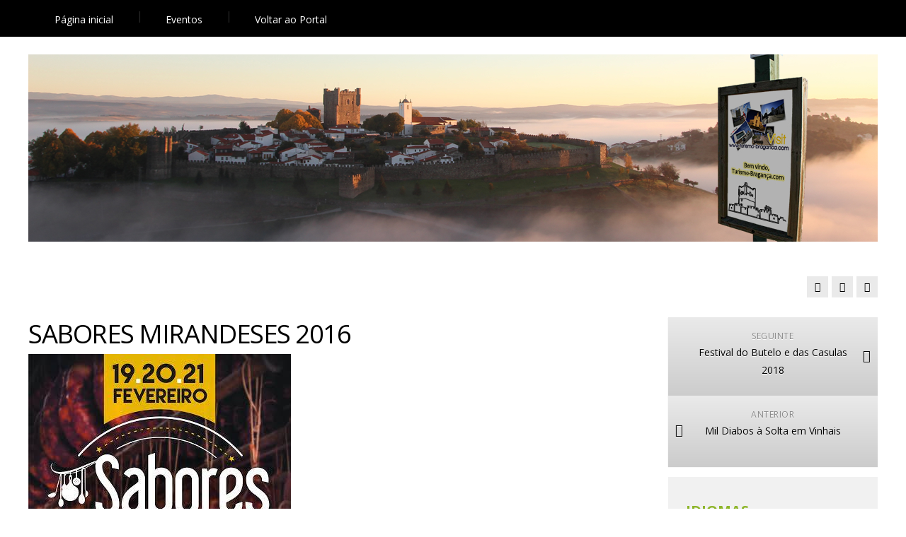

--- FILE ---
content_type: text/html; charset=UTF-8
request_url: http://www.turismo-braganca.com/blog/sabores-mirandeses-2016/
body_size: 11358
content:
<!DOCTYPE html>
<!--[if IE 7]>
<html class="ie ie7" dir="ltr" lang="pt-PT" prefix="og: https://ogp.me/ns#">
<![endif]-->
<!--[if IE 8]>
<html class="ie ie8" dir="ltr" lang="pt-PT" prefix="og: https://ogp.me/ns#">
<![endif]-->
<!--[if !(IE 7) | !(IE 8)  ]><!-->
<html dir="ltr" lang="pt-PT" prefix="og: https://ogp.me/ns#">
<!--<![endif]-->
<head>
<meta charset="UTF-8" />
<meta name="viewport" content="width=device-width; initial-scale=1.0; maximum-scale=1.0; user-scalable=0;">

<link rel="profile" href="http://gmpg.org/xfn/11" />
<link rel="pingback" href="http://www.turismo-braganca.com/blog/xmlrpc.php" />
	<link rel="shortcut icon" href="http://www.turismo-braganca.com/blog/wp-content/uploads/2014/12/X_80x80px.png" type="image/x-icon" />
<!--[if lt IE 9]>
<script src="http://www.turismo-braganca.com/blog/wp-content/themes/apprise/js/html5.js" type="text/javascript"></script>
<![endif]-->
	<style>img:is([sizes="auto" i], [sizes^="auto," i]) { contain-intrinsic-size: 3000px 1500px }</style>
	
		<!-- All in One SEO 4.7.8 - aioseo.com -->
		<title>Sabores Mirandeses 2016 - Turismo-Bragança</title>
	<meta name="description" content="Sabores Mirandeses 2016 Festival de Gastronomia e Artesanato 19, 20 e 21 de fevereiro Jardim dos Frades Trinus" />
	<meta name="robots" content="max-image-preview:large" />
	<meta name="author" content="admin"/>
	<link rel="canonical" href="http://www.turismo-braganca.com/blog/sabores-mirandeses-2016/" />
	<meta name="generator" content="All in One SEO (AIOSEO) 4.7.8" />
		<meta property="og:locale" content="pt_PT" />
		<meta property="og:site_name" content="Turismo-Bragança -" />
		<meta property="og:type" content="article" />
		<meta property="og:title" content="Sabores Mirandeses 2016 - Turismo-Bragança" />
		<meta property="og:description" content="Sabores Mirandeses 2016 Festival de Gastronomia e Artesanato 19, 20 e 21 de fevereiro Jardim dos Frades Trinus" />
		<meta property="og:url" content="http://www.turismo-braganca.com/blog/sabores-mirandeses-2016/" />
		<meta property="article:published_time" content="2016-02-03T22:59:58+00:00" />
		<meta property="article:modified_time" content="2016-01-14T23:03:25+00:00" />
		<meta name="twitter:card" content="summary" />
		<meta name="twitter:title" content="Sabores Mirandeses 2016 - Turismo-Bragança" />
		<meta name="twitter:description" content="Sabores Mirandeses 2016 Festival de Gastronomia e Artesanato 19, 20 e 21 de fevereiro Jardim dos Frades Trinus" />
		<script type="application/ld+json" class="aioseo-schema">
			{"@context":"https:\/\/schema.org","@graph":[{"@type":"BlogPosting","@id":"http:\/\/www.turismo-braganca.com\/blog\/sabores-mirandeses-2016\/#blogposting","name":"Sabores Mirandeses 2016 - Turismo-Bragan\u00e7a","headline":"Sabores Mirandeses 2016","author":{"@id":"http:\/\/www.turismo-braganca.com\/blog\/author\/netico-2\/#author"},"publisher":{"@id":"http:\/\/www.turismo-braganca.com\/blog\/#organization"},"image":{"@type":"ImageObject","url":"http:\/\/www.turismo-braganca.com\/blog\/wp-content\/uploads\/2016\/01\/Sabores-Mirandeses-2016.jpg","width":371,"height":547},"datePublished":"2016-02-03T23:59:58+01:00","dateModified":"2016-01-15T00:03:25+01:00","inLanguage":"pt-PT","mainEntityOfPage":{"@id":"http:\/\/www.turismo-braganca.com\/blog\/sabores-mirandeses-2016\/#webpage"},"isPartOf":{"@id":"http:\/\/www.turismo-braganca.com\/blog\/sabores-mirandeses-2016\/#webpage"},"articleSection":"Eventos, Gastronomia, Tradi\u00e7\u00f5es"},{"@type":"BreadcrumbList","@id":"http:\/\/www.turismo-braganca.com\/blog\/sabores-mirandeses-2016\/#breadcrumblist","itemListElement":[{"@type":"ListItem","@id":"http:\/\/www.turismo-braganca.com\/blog\/#listItem","position":1,"name":"In\u00edcio","item":"http:\/\/www.turismo-braganca.com\/blog\/","nextItem":{"@type":"ListItem","@id":"http:\/\/www.turismo-braganca.com\/blog\/sabores-mirandeses-2016\/#listItem","name":"Sabores Mirandeses 2016"}},{"@type":"ListItem","@id":"http:\/\/www.turismo-braganca.com\/blog\/sabores-mirandeses-2016\/#listItem","position":2,"name":"Sabores Mirandeses 2016","previousItem":{"@type":"ListItem","@id":"http:\/\/www.turismo-braganca.com\/blog\/#listItem","name":"In\u00edcio"}}]},{"@type":"Organization","@id":"http:\/\/www.turismo-braganca.com\/blog\/#organization","name":"Turismo-Bragan\u00e7a","url":"http:\/\/www.turismo-braganca.com\/blog\/"},{"@type":"Person","@id":"http:\/\/www.turismo-braganca.com\/blog\/author\/netico-2\/#author","url":"http:\/\/www.turismo-braganca.com\/blog\/author\/netico-2\/","name":"admin","image":{"@type":"ImageObject","@id":"http:\/\/www.turismo-braganca.com\/blog\/sabores-mirandeses-2016\/#authorImage","url":"https:\/\/secure.gravatar.com\/avatar\/91aaba16124aa1d48e564a4a6fff5440?s=96&d=mm&r=g","width":96,"height":96,"caption":"admin"}},{"@type":"WebPage","@id":"http:\/\/www.turismo-braganca.com\/blog\/sabores-mirandeses-2016\/#webpage","url":"http:\/\/www.turismo-braganca.com\/blog\/sabores-mirandeses-2016\/","name":"Sabores Mirandeses 2016 - Turismo-Bragan\u00e7a","description":"Sabores Mirandeses 2016 Festival de Gastronomia e Artesanato 19, 20 e 21 de fevereiro Jardim dos Frades Trinus","inLanguage":"pt-PT","isPartOf":{"@id":"http:\/\/www.turismo-braganca.com\/blog\/#website"},"breadcrumb":{"@id":"http:\/\/www.turismo-braganca.com\/blog\/sabores-mirandeses-2016\/#breadcrumblist"},"author":{"@id":"http:\/\/www.turismo-braganca.com\/blog\/author\/netico-2\/#author"},"creator":{"@id":"http:\/\/www.turismo-braganca.com\/blog\/author\/netico-2\/#author"},"image":{"@type":"ImageObject","url":"http:\/\/www.turismo-braganca.com\/blog\/wp-content\/uploads\/2016\/01\/Sabores-Mirandeses-2016.jpg","@id":"http:\/\/www.turismo-braganca.com\/blog\/sabores-mirandeses-2016\/#mainImage","width":371,"height":547},"primaryImageOfPage":{"@id":"http:\/\/www.turismo-braganca.com\/blog\/sabores-mirandeses-2016\/#mainImage"},"datePublished":"2016-02-03T23:59:58+01:00","dateModified":"2016-01-15T00:03:25+01:00"},{"@type":"WebSite","@id":"http:\/\/www.turismo-braganca.com\/blog\/#website","url":"http:\/\/www.turismo-braganca.com\/blog\/","name":"Turismo-Bragan\u00e7a","inLanguage":"pt-PT","publisher":{"@id":"http:\/\/www.turismo-braganca.com\/blog\/#organization"}}]}
		</script>
		<!-- All in One SEO -->

<link rel='dns-prefetch' href='//fonts.googleapis.com' />
<link rel="alternate" type="application/rss+xml" title="Turismo-Bragança &raquo; Feed" href="http://www.turismo-braganca.com/blog/feed/" />
<link rel="alternate" type="application/rss+xml" title="Turismo-Bragança &raquo; Feed de comentários" href="http://www.turismo-braganca.com/blog/comments/feed/" />
<link rel="alternate" type="application/rss+xml" title="Feed de comentários de Turismo-Bragança &raquo; Sabores Mirandeses 2016" href="http://www.turismo-braganca.com/blog/sabores-mirandeses-2016/feed/" />
<script type="text/javascript">
/* <![CDATA[ */
window._wpemojiSettings = {"baseUrl":"https:\/\/s.w.org\/images\/core\/emoji\/15.0.3\/72x72\/","ext":".png","svgUrl":"https:\/\/s.w.org\/images\/core\/emoji\/15.0.3\/svg\/","svgExt":".svg","source":{"concatemoji":"http:\/\/www.turismo-braganca.com\/blog\/wp-includes\/js\/wp-emoji-release.min.js?ver=20f1013600ea04c85dbbb26efb7603d1"}};
/*! This file is auto-generated */
!function(i,n){var o,s,e;function c(e){try{var t={supportTests:e,timestamp:(new Date).valueOf()};sessionStorage.setItem(o,JSON.stringify(t))}catch(e){}}function p(e,t,n){e.clearRect(0,0,e.canvas.width,e.canvas.height),e.fillText(t,0,0);var t=new Uint32Array(e.getImageData(0,0,e.canvas.width,e.canvas.height).data),r=(e.clearRect(0,0,e.canvas.width,e.canvas.height),e.fillText(n,0,0),new Uint32Array(e.getImageData(0,0,e.canvas.width,e.canvas.height).data));return t.every(function(e,t){return e===r[t]})}function u(e,t,n){switch(t){case"flag":return n(e,"\ud83c\udff3\ufe0f\u200d\u26a7\ufe0f","\ud83c\udff3\ufe0f\u200b\u26a7\ufe0f")?!1:!n(e,"\ud83c\uddfa\ud83c\uddf3","\ud83c\uddfa\u200b\ud83c\uddf3")&&!n(e,"\ud83c\udff4\udb40\udc67\udb40\udc62\udb40\udc65\udb40\udc6e\udb40\udc67\udb40\udc7f","\ud83c\udff4\u200b\udb40\udc67\u200b\udb40\udc62\u200b\udb40\udc65\u200b\udb40\udc6e\u200b\udb40\udc67\u200b\udb40\udc7f");case"emoji":return!n(e,"\ud83d\udc26\u200d\u2b1b","\ud83d\udc26\u200b\u2b1b")}return!1}function f(e,t,n){var r="undefined"!=typeof WorkerGlobalScope&&self instanceof WorkerGlobalScope?new OffscreenCanvas(300,150):i.createElement("canvas"),a=r.getContext("2d",{willReadFrequently:!0}),o=(a.textBaseline="top",a.font="600 32px Arial",{});return e.forEach(function(e){o[e]=t(a,e,n)}),o}function t(e){var t=i.createElement("script");t.src=e,t.defer=!0,i.head.appendChild(t)}"undefined"!=typeof Promise&&(o="wpEmojiSettingsSupports",s=["flag","emoji"],n.supports={everything:!0,everythingExceptFlag:!0},e=new Promise(function(e){i.addEventListener("DOMContentLoaded",e,{once:!0})}),new Promise(function(t){var n=function(){try{var e=JSON.parse(sessionStorage.getItem(o));if("object"==typeof e&&"number"==typeof e.timestamp&&(new Date).valueOf()<e.timestamp+604800&&"object"==typeof e.supportTests)return e.supportTests}catch(e){}return null}();if(!n){if("undefined"!=typeof Worker&&"undefined"!=typeof OffscreenCanvas&&"undefined"!=typeof URL&&URL.createObjectURL&&"undefined"!=typeof Blob)try{var e="postMessage("+f.toString()+"("+[JSON.stringify(s),u.toString(),p.toString()].join(",")+"));",r=new Blob([e],{type:"text/javascript"}),a=new Worker(URL.createObjectURL(r),{name:"wpTestEmojiSupports"});return void(a.onmessage=function(e){c(n=e.data),a.terminate(),t(n)})}catch(e){}c(n=f(s,u,p))}t(n)}).then(function(e){for(var t in e)n.supports[t]=e[t],n.supports.everything=n.supports.everything&&n.supports[t],"flag"!==t&&(n.supports.everythingExceptFlag=n.supports.everythingExceptFlag&&n.supports[t]);n.supports.everythingExceptFlag=n.supports.everythingExceptFlag&&!n.supports.flag,n.DOMReady=!1,n.readyCallback=function(){n.DOMReady=!0}}).then(function(){return e}).then(function(){var e;n.supports.everything||(n.readyCallback(),(e=n.source||{}).concatemoji?t(e.concatemoji):e.wpemoji&&e.twemoji&&(t(e.twemoji),t(e.wpemoji)))}))}((window,document),window._wpemojiSettings);
/* ]]> */
</script>
<style id='wp-emoji-styles-inline-css' type='text/css'>

	img.wp-smiley, img.emoji {
		display: inline !important;
		border: none !important;
		box-shadow: none !important;
		height: 1em !important;
		width: 1em !important;
		margin: 0 0.07em !important;
		vertical-align: -0.1em !important;
		background: none !important;
		padding: 0 !important;
	}
</style>
<link rel='stylesheet' id='wp-block-library-css' href='http://www.turismo-braganca.com/blog/wp-includes/css/dist/block-library/style.min.css?ver=20f1013600ea04c85dbbb26efb7603d1' type='text/css' media='all' />
<style id='classic-theme-styles-inline-css' type='text/css'>
/*! This file is auto-generated */
.wp-block-button__link{color:#fff;background-color:#32373c;border-radius:9999px;box-shadow:none;text-decoration:none;padding:calc(.667em + 2px) calc(1.333em + 2px);font-size:1.125em}.wp-block-file__button{background:#32373c;color:#fff;text-decoration:none}
</style>
<style id='global-styles-inline-css' type='text/css'>
:root{--wp--preset--aspect-ratio--square: 1;--wp--preset--aspect-ratio--4-3: 4/3;--wp--preset--aspect-ratio--3-4: 3/4;--wp--preset--aspect-ratio--3-2: 3/2;--wp--preset--aspect-ratio--2-3: 2/3;--wp--preset--aspect-ratio--16-9: 16/9;--wp--preset--aspect-ratio--9-16: 9/16;--wp--preset--color--black: #000000;--wp--preset--color--cyan-bluish-gray: #abb8c3;--wp--preset--color--white: #ffffff;--wp--preset--color--pale-pink: #f78da7;--wp--preset--color--vivid-red: #cf2e2e;--wp--preset--color--luminous-vivid-orange: #ff6900;--wp--preset--color--luminous-vivid-amber: #fcb900;--wp--preset--color--light-green-cyan: #7bdcb5;--wp--preset--color--vivid-green-cyan: #00d084;--wp--preset--color--pale-cyan-blue: #8ed1fc;--wp--preset--color--vivid-cyan-blue: #0693e3;--wp--preset--color--vivid-purple: #9b51e0;--wp--preset--gradient--vivid-cyan-blue-to-vivid-purple: linear-gradient(135deg,rgba(6,147,227,1) 0%,rgb(155,81,224) 100%);--wp--preset--gradient--light-green-cyan-to-vivid-green-cyan: linear-gradient(135deg,rgb(122,220,180) 0%,rgb(0,208,130) 100%);--wp--preset--gradient--luminous-vivid-amber-to-luminous-vivid-orange: linear-gradient(135deg,rgba(252,185,0,1) 0%,rgba(255,105,0,1) 100%);--wp--preset--gradient--luminous-vivid-orange-to-vivid-red: linear-gradient(135deg,rgba(255,105,0,1) 0%,rgb(207,46,46) 100%);--wp--preset--gradient--very-light-gray-to-cyan-bluish-gray: linear-gradient(135deg,rgb(238,238,238) 0%,rgb(169,184,195) 100%);--wp--preset--gradient--cool-to-warm-spectrum: linear-gradient(135deg,rgb(74,234,220) 0%,rgb(151,120,209) 20%,rgb(207,42,186) 40%,rgb(238,44,130) 60%,rgb(251,105,98) 80%,rgb(254,248,76) 100%);--wp--preset--gradient--blush-light-purple: linear-gradient(135deg,rgb(255,206,236) 0%,rgb(152,150,240) 100%);--wp--preset--gradient--blush-bordeaux: linear-gradient(135deg,rgb(254,205,165) 0%,rgb(254,45,45) 50%,rgb(107,0,62) 100%);--wp--preset--gradient--luminous-dusk: linear-gradient(135deg,rgb(255,203,112) 0%,rgb(199,81,192) 50%,rgb(65,88,208) 100%);--wp--preset--gradient--pale-ocean: linear-gradient(135deg,rgb(255,245,203) 0%,rgb(182,227,212) 50%,rgb(51,167,181) 100%);--wp--preset--gradient--electric-grass: linear-gradient(135deg,rgb(202,248,128) 0%,rgb(113,206,126) 100%);--wp--preset--gradient--midnight: linear-gradient(135deg,rgb(2,3,129) 0%,rgb(40,116,252) 100%);--wp--preset--font-size--small: 13px;--wp--preset--font-size--medium: 20px;--wp--preset--font-size--large: 36px;--wp--preset--font-size--x-large: 42px;--wp--preset--spacing--20: 0.44rem;--wp--preset--spacing--30: 0.67rem;--wp--preset--spacing--40: 1rem;--wp--preset--spacing--50: 1.5rem;--wp--preset--spacing--60: 2.25rem;--wp--preset--spacing--70: 3.38rem;--wp--preset--spacing--80: 5.06rem;--wp--preset--shadow--natural: 6px 6px 9px rgba(0, 0, 0, 0.2);--wp--preset--shadow--deep: 12px 12px 50px rgba(0, 0, 0, 0.4);--wp--preset--shadow--sharp: 6px 6px 0px rgba(0, 0, 0, 0.2);--wp--preset--shadow--outlined: 6px 6px 0px -3px rgba(255, 255, 255, 1), 6px 6px rgba(0, 0, 0, 1);--wp--preset--shadow--crisp: 6px 6px 0px rgba(0, 0, 0, 1);}:where(.is-layout-flex){gap: 0.5em;}:where(.is-layout-grid){gap: 0.5em;}body .is-layout-flex{display: flex;}.is-layout-flex{flex-wrap: wrap;align-items: center;}.is-layout-flex > :is(*, div){margin: 0;}body .is-layout-grid{display: grid;}.is-layout-grid > :is(*, div){margin: 0;}:where(.wp-block-columns.is-layout-flex){gap: 2em;}:where(.wp-block-columns.is-layout-grid){gap: 2em;}:where(.wp-block-post-template.is-layout-flex){gap: 1.25em;}:where(.wp-block-post-template.is-layout-grid){gap: 1.25em;}.has-black-color{color: var(--wp--preset--color--black) !important;}.has-cyan-bluish-gray-color{color: var(--wp--preset--color--cyan-bluish-gray) !important;}.has-white-color{color: var(--wp--preset--color--white) !important;}.has-pale-pink-color{color: var(--wp--preset--color--pale-pink) !important;}.has-vivid-red-color{color: var(--wp--preset--color--vivid-red) !important;}.has-luminous-vivid-orange-color{color: var(--wp--preset--color--luminous-vivid-orange) !important;}.has-luminous-vivid-amber-color{color: var(--wp--preset--color--luminous-vivid-amber) !important;}.has-light-green-cyan-color{color: var(--wp--preset--color--light-green-cyan) !important;}.has-vivid-green-cyan-color{color: var(--wp--preset--color--vivid-green-cyan) !important;}.has-pale-cyan-blue-color{color: var(--wp--preset--color--pale-cyan-blue) !important;}.has-vivid-cyan-blue-color{color: var(--wp--preset--color--vivid-cyan-blue) !important;}.has-vivid-purple-color{color: var(--wp--preset--color--vivid-purple) !important;}.has-black-background-color{background-color: var(--wp--preset--color--black) !important;}.has-cyan-bluish-gray-background-color{background-color: var(--wp--preset--color--cyan-bluish-gray) !important;}.has-white-background-color{background-color: var(--wp--preset--color--white) !important;}.has-pale-pink-background-color{background-color: var(--wp--preset--color--pale-pink) !important;}.has-vivid-red-background-color{background-color: var(--wp--preset--color--vivid-red) !important;}.has-luminous-vivid-orange-background-color{background-color: var(--wp--preset--color--luminous-vivid-orange) !important;}.has-luminous-vivid-amber-background-color{background-color: var(--wp--preset--color--luminous-vivid-amber) !important;}.has-light-green-cyan-background-color{background-color: var(--wp--preset--color--light-green-cyan) !important;}.has-vivid-green-cyan-background-color{background-color: var(--wp--preset--color--vivid-green-cyan) !important;}.has-pale-cyan-blue-background-color{background-color: var(--wp--preset--color--pale-cyan-blue) !important;}.has-vivid-cyan-blue-background-color{background-color: var(--wp--preset--color--vivid-cyan-blue) !important;}.has-vivid-purple-background-color{background-color: var(--wp--preset--color--vivid-purple) !important;}.has-black-border-color{border-color: var(--wp--preset--color--black) !important;}.has-cyan-bluish-gray-border-color{border-color: var(--wp--preset--color--cyan-bluish-gray) !important;}.has-white-border-color{border-color: var(--wp--preset--color--white) !important;}.has-pale-pink-border-color{border-color: var(--wp--preset--color--pale-pink) !important;}.has-vivid-red-border-color{border-color: var(--wp--preset--color--vivid-red) !important;}.has-luminous-vivid-orange-border-color{border-color: var(--wp--preset--color--luminous-vivid-orange) !important;}.has-luminous-vivid-amber-border-color{border-color: var(--wp--preset--color--luminous-vivid-amber) !important;}.has-light-green-cyan-border-color{border-color: var(--wp--preset--color--light-green-cyan) !important;}.has-vivid-green-cyan-border-color{border-color: var(--wp--preset--color--vivid-green-cyan) !important;}.has-pale-cyan-blue-border-color{border-color: var(--wp--preset--color--pale-cyan-blue) !important;}.has-vivid-cyan-blue-border-color{border-color: var(--wp--preset--color--vivid-cyan-blue) !important;}.has-vivid-purple-border-color{border-color: var(--wp--preset--color--vivid-purple) !important;}.has-vivid-cyan-blue-to-vivid-purple-gradient-background{background: var(--wp--preset--gradient--vivid-cyan-blue-to-vivid-purple) !important;}.has-light-green-cyan-to-vivid-green-cyan-gradient-background{background: var(--wp--preset--gradient--light-green-cyan-to-vivid-green-cyan) !important;}.has-luminous-vivid-amber-to-luminous-vivid-orange-gradient-background{background: var(--wp--preset--gradient--luminous-vivid-amber-to-luminous-vivid-orange) !important;}.has-luminous-vivid-orange-to-vivid-red-gradient-background{background: var(--wp--preset--gradient--luminous-vivid-orange-to-vivid-red) !important;}.has-very-light-gray-to-cyan-bluish-gray-gradient-background{background: var(--wp--preset--gradient--very-light-gray-to-cyan-bluish-gray) !important;}.has-cool-to-warm-spectrum-gradient-background{background: var(--wp--preset--gradient--cool-to-warm-spectrum) !important;}.has-blush-light-purple-gradient-background{background: var(--wp--preset--gradient--blush-light-purple) !important;}.has-blush-bordeaux-gradient-background{background: var(--wp--preset--gradient--blush-bordeaux) !important;}.has-luminous-dusk-gradient-background{background: var(--wp--preset--gradient--luminous-dusk) !important;}.has-pale-ocean-gradient-background{background: var(--wp--preset--gradient--pale-ocean) !important;}.has-electric-grass-gradient-background{background: var(--wp--preset--gradient--electric-grass) !important;}.has-midnight-gradient-background{background: var(--wp--preset--gradient--midnight) !important;}.has-small-font-size{font-size: var(--wp--preset--font-size--small) !important;}.has-medium-font-size{font-size: var(--wp--preset--font-size--medium) !important;}.has-large-font-size{font-size: var(--wp--preset--font-size--large) !important;}.has-x-large-font-size{font-size: var(--wp--preset--font-size--x-large) !important;}
:where(.wp-block-post-template.is-layout-flex){gap: 1.25em;}:where(.wp-block-post-template.is-layout-grid){gap: 1.25em;}
:where(.wp-block-columns.is-layout-flex){gap: 2em;}:where(.wp-block-columns.is-layout-grid){gap: 2em;}
:root :where(.wp-block-pullquote){font-size: 1.5em;line-height: 1.6;}
</style>
<link rel='stylesheet' id='sidebar-login-css' href='http://www.turismo-braganca.com/blog/wp-content/plugins/sidebar-login/build/sidebar-login.css?ver=1604244760' type='text/css' media='all' />
<link rel='stylesheet' id='apprise-css' href='http://www.turismo-braganca.com/blog/wp-content/themes/apprise/style.css?ver=20f1013600ea04c85dbbb26efb7603d1' type='text/css' media='all' />
<link rel='stylesheet' id='responsive-css' href='http://www.turismo-braganca.com/blog/wp-content/themes/apprise/css/responsive.css?ver=20f1013600ea04c85dbbb26efb7603d1' type='text/css' media='all' />
<link rel='stylesheet' id='font-awesome-css' href='http://www.turismo-braganca.com/blog/wp-content/themes/apprise/css/font-awesome.css?ver=20f1013600ea04c85dbbb26efb7603d1' type='text/css' media='all' />
<link rel='stylesheet' id='body-font-css' href='//fonts.googleapis.com/css?family=Open+Sans%3A400%2C400italic%2C700%2C700italic&#038;subset=latin%2Cgreek-ext%2Ccyrillic%2Clatin-ext%2Cgreek%2Ccyrillic-ext%2Cvietnamese&#038;ver=20f1013600ea04c85dbbb26efb7603d1' type='text/css' media='all' />
<link rel='stylesheet' id='menu-font-css' href='//fonts.googleapis.com/css?family=Open+Sans%3A400%2C400italic%2C700%2C700italic&#038;subset=latin%2Cgreek-ext%2Ccyrillic%2Clatin-ext%2Cgreek%2Ccyrillic-ext%2Cvietnamese&#038;ver=20f1013600ea04c85dbbb26efb7603d1' type='text/css' media='all' />
<link rel='stylesheet' id='logo-font-css' href='//fonts.googleapis.com/css?family=Open+Sans%3A400%2C400italic%2C700%2C700italic&#038;subset=latin%2Cgreek-ext%2Ccyrillic%2Clatin-ext%2Cgreek%2Ccyrillic-ext%2Cvietnamese&#038;ver=20f1013600ea04c85dbbb26efb7603d1' type='text/css' media='all' />
<script type="text/javascript" src="http://www.turismo-braganca.com/blog/wp-includes/js/jquery/jquery.min.js?ver=3.7.1" id="jquery-core-js"></script>
<script type="text/javascript" src="http://www.turismo-braganca.com/blog/wp-includes/js/jquery/jquery-migrate.min.js?ver=3.4.1" id="jquery-migrate-js"></script>
<script type="text/javascript" src="http://www.turismo-braganca.com/blog/wp-content/themes/apprise/js/superfish.js?ver=20f1013600ea04c85dbbb26efb7603d1" id="superfish-js"></script>
<script type="text/javascript" src="http://www.turismo-braganca.com/blog/wp-content/themes/apprise/js/supersubs.js?ver=20f1013600ea04c85dbbb26efb7603d1" id="supersubs-js"></script>
<script type="text/javascript" src="http://www.turismo-braganca.com/blog/wp-content/themes/apprise/js/jquery.flexslider.js?ver=20f1013600ea04c85dbbb26efb7603d1" id="flexslider-js"></script>
<script type="text/javascript" src="http://www.turismo-braganca.com/blog/wp-content/themes/apprise/js/tinynav.min.js?ver=20f1013600ea04c85dbbb26efb7603d1" id="tinynav-js"></script>
<script type="text/javascript" src="http://www.turismo-braganca.com/blog/wp-content/themes/apprise/js/jquery.refineslide.js?ver=20f1013600ea04c85dbbb26efb7603d1" id="refineslide-js"></script>
<script type="text/javascript" src="http://www.turismo-braganca.com/blog/wp-content/themes/apprise/js/imgLiquid-min.js?ver=20f1013600ea04c85dbbb26efb7603d1" id="imgLiquid-min-js"></script>
<link rel="https://api.w.org/" href="http://www.turismo-braganca.com/blog/wp-json/" /><link rel="alternate" title="JSON" type="application/json" href="http://www.turismo-braganca.com/blog/wp-json/wp/v2/posts/6060" /><link rel="EditURI" type="application/rsd+xml" title="RSD" href="http://www.turismo-braganca.com/blog/xmlrpc.php?rsd" />

<link rel='shortlink' href='http://www.turismo-braganca.com/blog/?p=6060' />
<link rel="alternate" title="oEmbed (JSON)" type="application/json+oembed" href="http://www.turismo-braganca.com/blog/wp-json/oembed/1.0/embed?url=http%3A%2F%2Fwww.turismo-braganca.com%2Fblog%2Fsabores-mirandeses-2016%2F" />
<link rel="alternate" title="oEmbed (XML)" type="text/xml+oembed" href="http://www.turismo-braganca.com/blog/wp-json/oembed/1.0/embed?url=http%3A%2F%2Fwww.turismo-braganca.com%2Fblog%2Fsabores-mirandeses-2016%2F&#038;format=xml" />
<!--Custom Styling-->
<style media="screen" type="text/css">
.widget_post_info .widget-title h4 { color:#000000 !important;}
.widget_post_info .widget-title { border-bottom: 3px solid #000000 !important; }
.widget_post_info, .widget_post_info a { color:#000000 !important;}
.widget_post_info ul li { border-bottom: 1px solid #000000 !important;}
.widget_post_info { background-color:#EAEAEA !important;}
.sidebar .widget .widget-title h4, .post-sidebar .widget .widget-title h4 { color:#8db529}
.sidebar .widget .widget-title, .post-sidebar .widget .widget-title  { border-bottom: 3px solid #8db529}
.sidebar .widget, .sidebar .widget a, .post-sidebar .widget, .post-sidebar .widget a { color:#000000}
.sidebar .widget ul li, .post-sidebar .widget ul li { border-bottom: 1px solid #000000}
.sidebar .widget,  .post-sidebar .widget { background-color:#f1f1f1}
.sidebar .widget_text .widget-title h4, .post-sidebar .widget_text .widget-title h4 { color:#8db529}
.sidebar .widget_text .widget-title, .post-sidebar .widget_text .widget-title { border-bottom: 3px solid #8db529}
.sidebar .widget_text, .sidebar .widget_text a, .post-sidebar .widget_text, .post-sidebar .widget_text a { color:#000000}
.sidebar .widget_text ul li, .post-sidebar .widget_text ul li { border-bottom: 1px solid #000000}
.sidebar .widget_text, .post-sidebar .widget_text { background-color:#f1f1f1}
.sidebar .widget_tag_cloud .widget-title h4, .post-sidebar .widget_tag_cloud .widget-title h4 { color:#000000}
.sidebar .widget_tag_cloud .widget-title, .post-sidebar .widget_tag_cloud .widget-title { border-bottom: 3px solid #000000}
.sidebar .widget_tag_cloud, .sidebar .widget_tag_cloud a, .post-sidebar .short-info .single-meta .tags-list a, .post-sidebar .short-info .single-meta .tagcloud a { color:#FFFFFF !important;}
.sidebar .widget_tag_cloud ul li, .post-sidebar .widget_tag_cloud ul li { border-bottom: 1px solid #FFFFFF}
.sidebar .widget_tag_cloud, .post-sidebar .widget_tag_cloud { background-color:#EAEAEA}
.sidebar .widget_search .widget-title h4, .post-sidebar .widget_search .widget-title h4 { color:#000000}
.sidebar .widget_search .widget-title, .post-sidebar .widget_search .widget-title { border-bottom: 3px solid #000000}
.sidebar .widget .searchform input#s, .post-sidebar .widget .searchform input#s { border: 1px solid #000000}
.sidebar .widget_search, .sidebar .widget_search a, .sidebar .searchform input#s, .post-sidebar .widget_search, .post-sidebar .widget_search a, .post-sidebar .searchform input#s { color:#000000}
.sidebar .widget_search ul li, .post-sidebar .widget_search ul li { border-bottom: 1px solid #000000}
.sidebar .widget_search, .post-sidebar .widget_search { background-color:#EAEAEA}
.sidebar .widget_rss .widget-title h4 a, .post-sidebar .widget_rss .widget-title h4 a { color:#000000}
.sidebar .widget_rss .widget-title, .post-sidebar .widget_rss .widget-title { border-bottom: 3px solid #000000}
.sidebar .widget_rss, .sidebar .widget_rss a, .post-sidebar .widget_rss, .post-sidebar .widget_rss a { color:#000000}
.sidebar .widget_rss ul li, .post-sidebar .widget_rss ul li { border-bottom: 1px solid #000000}
.sidebar .widget_rss, .post-sidebar .widget_rss { background-color:#EAEAEA}
.sidebar .widget_recent_entries .widget-title h4, .post-sidebar .widget_recent_entries .widget-title h4 { color:#000000}
.sidebar .widget_recent_entries .widget-title, .post-sidebar .widget_recent_entries .widget-title { border-bottom: 3px solid #000000}
.sidebar .widget_recent_entries, .sidebar .widget_recent_entries a, .post-sidebar .widget_recent_entries, .post-sidebar .widget_recent_entries a { color:#000000}
.sidebar .widget_recent_entries ul li, .post-sidebar .widget_recent_entries ul li { border-bottom: 1px solid #000000}
.sidebar .widget_recent_entries, .post-sidebar .widget_recent_entries { background-color:#EAEAEA}
.sidebar .widget_recent_comments .widget-title h4, .post-sidebar .widget_recent_comments .widget-title h4 { color:#000000}
.sidebar .widget_recent_comments .widget-title, .post-sidebar .widget_recent_comments .widget-title { border-bottom: 3px solid #000000}
.sidebar .widget_recent_comments, .sidebar .widget_recent_comments a, .post-sidebar .widget_recent_comments, .post-sidebar .widget_recent_comments a { color:#000000}
.sidebar .widget_recent_comments ul li, .post-sidebar .widget_recent_comments ul li { border-bottom: 1px solid #000000}
.sidebar .widget_recent_comments, .post-sidebar .widget_recent_comments { background-color:#EAEAEA}
.sidebar .widget_pages .widget-title h4, .post-sidebar .widget_pages .widget-title h4 { color:#000000}
.sidebar .widget_pages .widget-title, .post-sidebar .widget_pages .widget-title { border-bottom: 3px solid #000000}
.sidebar .widget_pages, .sidebar .widget_pages a, .post-sidebar .widget_pages, .post-sidebar .widget_pages a { color:#000000}
.sidebar .widget_pages ul li, .post-sidebar .widget_pages ul li { border-bottom: 1px solid #000000}
.sidebar .widget_pages, .post-sidebar .widget_pages { background-color:#EAEAEA}
.sidebar .widget_meta .widget-title h4, .post-sidebar .widget_meta .widget-title h4 { color:#000000}
.sidebar .widget_meta .widget-title, .post-sidebar .widget_meta .widget-title { border-bottom: 3px solid #000000}
.sidebar .widget_meta, .sidebar .widget_meta a, .post-sidebar .widget_meta, .post-sidebar .widget_meta a { color:#000000}
.sidebar .widget_meta ul li, .post-sidebar .widget_meta ul li { border-bottom: 1px solid #000000}
.sidebar .widget_meta, .post-sidebar .widget_meta { background-color:#EAEAEA}
.sidebar .widget_links .widget-title h4, .post-sidebar .widget_links .widget-title h4 { color:#000000}
.sidebar .widget_links .widget-title, .post-sidebar .widget_links .widget-title { border-bottom: 3px solid #000000}
.sidebar .widget_links, .sidebar .widget_links a, .post-sidebar .widget_links, .post-sidebar .widget_links a { color:#000000}
.sidebar .widget_links ul li, .post-sidebar .widget_links ul li { border-bottom: 1px solid #000000}
.sidebar .widget_links, .post-sidebar .widget_links { background-color:#EAEAEA}
.sidebar .widget_nav_menu .widget-title h4, .post-sidebar .widget_nav_menu .widget-title h4 { color:#000000}
.sidebar .widget_nav_menu .widget-title, .post-sidebar .widget_nav_menu .widget-title { border-bottom: 3px solid #000000}
.sidebar .widget_nav_menu, .sidebar .widget_nav_menu a, .post-sidebar .widget_nav_menu, .post-sidebar .widget_nav_menu a { color:#000000}
.sidebar .widget_nav_menu ul li, .sidebar .widget_nav_menu ul li ul li a, .post-sidebar .widget_nav_menu ul li, .post-sidebar .widget_nav_menu ul li ul li a { border-bottom: 1px solid #000000}
.sidebar .widget_nav_menu, .post-sidebar .widget_nav_menu { background-color:#eaeaea}
.sidebar .widget_calendar .widget-title h4, .post-sidebar .widget_calendar .widget-title h4 { color:#000000}
.sidebar .widget_calendar .widget-title, .post-sidebar .widget_calendar .widget-title { border-bottom: 3px solid #000000}
.sidebar .widget_calendar, .sidebar .widget_calendar a, .post-sidebar .widget_calendar, .post-sidebar .widget_calendar a { color:#000000}
.sidebar .widget_calendar ul li, .post-sidebar .widget_calendar ul li { border-bottom: 1px solid #000000}
.sidebar .widget_calendar, .post-sidebar .widget_calendar { background-color:#EAEAEA}
.sidebar .widget_categories .widget-title h4, .post-sidebar .widget_categories .widget-title h4 { color:#000000}
.sidebar .widget_categories .widget-title, .post-sidebar .widget_categories .widget-title { border-bottom: 3px solid #000000}
.sidebar .widget_categories, .sidebar .widget_categories a, .post-sidebar .widget_categories, .post-sidebar .widget_categories a { color:#000000}
.sidebar .widget_categories ul li, .post-sidebar .widget_categories ul li { border-bottom: 1px solid #000000}
.sidebar .widget_categories, .post-sidebar .widget_categories { background-color:#EAEAEA}
.sidebar .widget_archive .widget-title h4, .post-sidebar .widget_archive .widget-title h4 { color:#000000}
.sidebar .widget_archive .widget-title, .post-sidebar .widget_archive .widget-title { border-bottom: 3px solid #000000}
.sidebar .widget_archive, .sidebar .widget_archive a, .post-sidebar .widget_archive, .post-sidebar .widget_archive a { color:#000000}
.sidebar .widget_archive ul li, .post-sidebar .widget_archive ul li { border-bottom: 1px solid #000000}
.sidebar .widget_archive, .post-sidebar .widget_archive { background-color:#eaeaea}
#footer { background-color:#000000}
#copyright { background-color:#262C33}
.footer-widget-col h4 { color:#8DB529}
.footer-widget-col h4 { border-bottom: 2px solid #8DB529}
.footer-widget-col a, .footer-widget-col { color:#FFFFFF}
.footer-widget-col ul li { border-bottom: 1px solid #EAEAEA}
#site-navigation ul li a {font-family:Open Sans}
#site-navigation ul li a {font-size:14px}
#site-navigation ul li a {color:#ffffff}
#header-layout {background-color:#000000}
#site-navigation ul li a:hover {color:#000000}
#menu-main-navigation li a:hover, #menu-main-navigation li:hover a, #menu-main-navigation li ul.sub-menu { background:#8db529}
#menu-main-navigation .current-menu-item a { color:#eeee22}
#logo-layout #social-bar ul li a { color:#000000}
#logo { margin-top:25px }
#logo { margin-bottom:25px }
#logo {height:265px }
#logo {width:1200px }
#logo {font-weight:700}
#logo .site-description {text-transform: none}
#logo h5.site-description {font-size:16px }
#logo {text-transform: uppercase }
#logo {font-family:Open Sans}
#logo a {color:#000000}
#logo .site-description {color:#000000}
#logo {font-size:50px }
body {font-family:Open Sans !important}
body {font-size:14px !important}
body {color:#000000}
.back-to-top {color:#888888}
.back-to-top i.fa:hover {color:#999999}
</style>
<link rel="icon" href="http://www.turismo-braganca.com/blog/wp-content/uploads/2014/12/cropped-Logo_turismo-braganca02-32x32.jpg" sizes="32x32" />
<link rel="icon" href="http://www.turismo-braganca.com/blog/wp-content/uploads/2014/12/cropped-Logo_turismo-braganca02-192x192.jpg" sizes="192x192" />
<link rel="apple-touch-icon" href="http://www.turismo-braganca.com/blog/wp-content/uploads/2014/12/cropped-Logo_turismo-braganca02-180x180.jpg" />
<meta name="msapplication-TileImage" content="http://www.turismo-braganca.com/blog/wp-content/uploads/2014/12/cropped-Logo_turismo-braganca02-270x270.jpg" />
<style id="sccss"></style></head> 
<body class="post-template-default single single-post postid-6060 single-format-standard">
<div id="grid-container">
	<div class="clear"></div>
	<div id="header-holder">
		<div id="header-layout">
			<div id="header">
				<nav id="site-navigation" class="main-navigation" role="navigation">
					<ul id="menu-main-navigation" class="sf-menu sf-js-enabled sf-shadow"><li id="menu-item-16" class="menu-item menu-item-type-custom menu-item-object-custom menu-item-home menu-item-16"><a href="http://www.turismo-braganca.com/blog/">Página inicial</a></li>
<li id="menu-item-13" class="menu-item menu-item-type-taxonomy menu-item-object-category current-post-ancestor current-menu-parent current-post-parent menu-item-13"><a href="http://www.turismo-braganca.com/blog/category/eventos/">Eventos</a></li>
<li id="menu-item-4332" class="menu-item menu-item-type-custom menu-item-object-custom menu-item-4332"><a href="http://www.turismo-braganca.com/">Voltar ao Portal</a></li>
</ul>				</nav><!--site-navigation-->
			</div><!--header-->
		</div><!--header-layout-->
		<div class="clear"></div>
		<div id="logo-layout">	
			<div class="clear"></div>	
			<div id="logo">
									<a href="http://www.turismo-braganca.com/blog/"><img src="http://www.turismo-braganca.com/blog/wp-content/uploads/2014/12/Banner_Braganca1.jpg" alt=""/></a>
												</div><!--logo-->
						
<div id="social-bar">
	<ul>
				<li>
			<a href="https://www.facebook.com/turismobraganca" target="_blank" title="Facebook"><i class="fa fa-facebook"></i></a>
		</li>
								<li>
			<a href="#" target="_blank" title="RSS"><i class="fa fa-rss"></i></a>
		</li>
						<li>
			<a href="https://twitter.com/TurismoBraganca" target="_blank" title="Twitter"><i class="fa fa-twitter"></i></a>
		</li>
																	</ul>
</div><!--social-bar-->		</div><!--logo-layout-->	
	</div><!--header-holder-->
	<div class="clear"></div>	<div id="main" class="col3-l">
	<div id="content-box">
	<div id="post-body">
		<div class="post-single post-6060 post type-post status-publish format-standard has-post-thumbnail hentry category-eventos category-gastronomia category-tradicoes">
			<h1 id="post-title" class="entry-title post-6060 post type-post status-publish format-standard has-post-thumbnail hentry category-eventos category-gastronomia category-tradicoes">Sabores Mirandeses 2016 </h1>
													<div class="thumb-wrapper">
								<img width="371" height="547" src="http://www.turismo-braganca.com/blog/wp-content/uploads/2016/01/Sabores-Mirandeses-2016.jpg" class="attachment-full size-full wp-post-image" alt="" decoding="async" fetchpriority="high" srcset="http://www.turismo-braganca.com/blog/wp-content/uploads/2016/01/Sabores-Mirandeses-2016.jpg 371w, http://www.turismo-braganca.com/blog/wp-content/uploads/2016/01/Sabores-Mirandeses-2016-203x300.jpg 203w" sizes="(max-width: 371px) 100vw, 371px" />							</div><!--thumb-wrapper-->
									<div id="article">
												<p>Sabores Mirandeses 2016</p>
<p>Festival de Gastronomia e Artesanato</p>
<p>19, 20 e 21 de fevereiro</p>
<p>Jardim dos Frades Trinus</p>
<p>Miranda do Douro</p>
<p><a href="http://www.turismo-braganca.com/blog/wp-content/uploads/2016/01/Sabores-Mirandeses-2016.jpg" rel="attachment wp-att-6061"><img decoding="async" class="aligncenter size-medium wp-image-6061" src="http://www.turismo-braganca.com/blog/wp-content/uploads/2016/01/Sabores-Mirandeses-2016-203x300.jpg" alt="Sabores Mirandeses 2016" width="203" height="300" srcset="http://www.turismo-braganca.com/blog/wp-content/uploads/2016/01/Sabores-Mirandeses-2016-203x300.jpg 203w, http://www.turismo-braganca.com/blog/wp-content/uploads/2016/01/Sabores-Mirandeses-2016.jpg 371w" sizes="(max-width: 203px) 100vw, 203px" /></a></p>

<div id="comments" class="comments-area">

	
		<div id="respond" class="comment-respond">
		<h3 id="reply-title" class="comment-reply-title">Deixe um comentário <small><a rel="nofollow" id="cancel-comment-reply-link" href="/blog/sabores-mirandeses-2016/#respond" style="display:none;">Cancelar resposta</a></small></h3><form action="http://www.turismo-braganca.com/blog/wp-comments-post.php" method="post" id="commentform" class="comment-form"><p class="comment-notes"><span id="email-notes">O seu endereço de email não será publicado.</span> <span class="required-field-message">Campos obrigatórios marcados com <span class="required">*</span></span></p><p class="comment-form-comment"><label for="comment">Comentário <span class="required">*</span></label> <textarea id="comment" name="comment" cols="45" rows="8" maxlength="65525" required="required"></textarea></p><p class="comment-form-author"><label for="author">Nome <span class="required">*</span></label> <input id="author" name="author" type="text" value="" size="30" maxlength="245" autocomplete="name" required="required" /></p>
<p class="comment-form-email"><label for="email">Email <span class="required">*</span></label> <input id="email" name="email" type="text" value="" size="30" maxlength="100" aria-describedby="email-notes" autocomplete="email" required="required" /></p>
<p class="comment-form-url"><label for="url">Site</label> <input id="url" name="url" type="text" value="" size="30" maxlength="200" autocomplete="url" /></p>
<p class="comment-form-cookies-consent"><input id="wp-comment-cookies-consent" name="wp-comment-cookies-consent" type="checkbox" value="yes" /> <label for="wp-comment-cookies-consent">Guardar o meu nome, email e site neste navegador para a próxima vez que eu comentar.</label></p>
<p class="aiowps-captcha hide-when-displaying-tfa-input"><label for="aiowps-captcha-answer">Por favor, responda em números</label><div class="aiowps-captcha-equation hide-when-displaying-tfa-input"><strong>thirteen &#8722; one = <input type="hidden" name="aiowps-captcha-string-info" class="aiowps-captcha-string-info" value="zj12lvls9h" /><input type="hidden" name="aiowps-captcha-temp-string" class="aiowps-captcha-temp-string" value="1769910805" /><input type="text" size="2" class="aiowps-captcha-answer" name="aiowps-captcha-answer" value="" autocomplete="off" /></strong></div></p><p class="form-submit"><input name="submit" type="submit" id="submit" class="submit" value="Publicar comentário" /> <input type='hidden' name='comment_post_ID' value='6060' id='comment_post_ID' />
<input type='hidden' name='comment_parent' id='comment_parent' value='0' />
</p> <p class="comment-form-aios-antibot-keys"><input type="hidden" name="y31g41im" value="ignmpeafzo9n" ><input type="hidden" name="1l9cbxbw" value="ski9xqytl2f4" ><input type="hidden" name="aios_antibot_keys_expiry" id="aios_antibot_keys_expiry" value="1769904000"></p><p style="display: none;"><input type="hidden" id="akismet_comment_nonce" name="akismet_comment_nonce" value="662ae5a37f" /></p><p style="display: none !important;" class="akismet-fields-container" data-prefix="ak_"><label>&#916;<textarea name="ak_hp_textarea" cols="45" rows="8" maxlength="100"></textarea></label><input type="hidden" id="ak_js_1" name="ak_js" value="50"/><script>document.getElementById( "ak_js_1" ).setAttribute( "value", ( new Date() ).getTime() );</script></p></form>	</div><!-- #respond -->
	
</div><!-- #comments -->
			
			</div><!--article-->
		</div><!--post-single-->
				</div><!--post-body-->
</div><!--content-box-->
<div class="sidebar-frame">
	<div class="sidebar">
			<ul class="link-pages">
		<li class="next-link"><a href="http://www.turismo-braganca.com/blog/festival-do-butelo-e-das-casulas-2018/" rel="next"><i class="fa fa-chevron-right"></i><strong>Seguinte</strong> <span>Festival do Butelo e das Casulas 2018</span></a></li>
		<li class="previous-link"><a href="http://www.turismo-braganca.com/blog/mil-diabos-a-solta-em-vinhais/" rel="prev"><i class="fa fa-chevron-left"></i><strong>Anterior</strong> <span>Mil Diabos à Solta em Vinhais</span></a></li>
	</ul>
<div id="ttb-widget-2" class="widget translate_tb_widget"><div class="widget-title clearfix"><h4><span>Idiomas</span></h4></div>
<!-- Begin TranslateThis Button for WordPress -->

<div id="translate-this"><a href="http://www.translatecompany.com/" class="translate-this-button">Translate This</a></div>
<script type="text/javascript" src="//x.translateth.is/translate-this.js"></script>
<script type="text/javascript">
TranslateThis({
undoText : 'Voltar &raquo;',panelText : 'Traduzir para:',moreText : 'Mais 36 Linguas &raquo;',busyText : 'Traduzir pagina...',cancelText : 'Cancelar'
});
</script>

<!-- End TranslateThis Button for WordPress -->

</div><div id="facebooklikebox-5" class="widget widget_FacebookLikeBox"><div class="widget-title clearfix"><h4><span>Siga-nos</span></h4></div><script src="http://connect.facebook.net/en_US/all.js#xfbml=1"></script><fb:like-box href="https://www.facebook.com/turismobraganca" width="260" show_faces="true" border_color="AAAAAA" stream="true" header="true"></fb:like-box></div>	</div><!--sidebar-->
</div><!--sidebar-frame-->	</div><!--main-->

	<div class="clear"></div>
	<div id="footer">
			<div id="footer-wrap">
			<div id="footer-box" class="footer-v4">
	<div class="sidebar-footer">
		<div>
			
		<div id="recent-posts-3" class="footer-widget-col widget_recent_entries">
		<h4>Artigos recentes</h4>
		<ul>
											<li>
					<a href="http://www.turismo-braganca.com/blog/apresentacao-do-livro-in-memoriam-manuel-antonio-miranda/">Apresentação do Livro &#8220;In Memoriam Manuel António Miranda&#8221;</a>
									</li>
											<li>
					<a href="http://www.turismo-braganca.com/blog/festival-do-butelo-e-das-casulas-2018/">Festival do Butelo e das Casulas 2018</a>
									</li>
											<li>
					<a href="http://www.turismo-braganca.com/blog/sabores-mirandeses-2016/" aria-current="page">Sabores Mirandeses 2016</a>
									</li>
											<li>
					<a href="http://www.turismo-braganca.com/blog/mil-diabos-a-solta-em-vinhais/">Mil Diabos à Solta em Vinhais</a>
									</li>
					</ul>

		</div>		</div>
	</div>
	<div class="sidebar-footer">
		<div>
			<div id="linkcat-8" class="footer-widget-col widget_links"><h4>Blogues divulgados</h4>
	<ul class='xoxo blogroll'>
<li><a href="http://arte-e-artesanato.blogspot.com/" rel="noopener" target="_blank">Arte e Artesanato nas máscaras de Amável Antão</a></li>
<li><a href="https://larderossas.wordpress.com/" rel="noopener" target="_blank">Blog Lar de Rossas</a></li>
<li><a href="http://crescendonaspalavras.blogspot.com/" rel="noopener" target="_blank">Crescendo nas palavras</a></li>
<li><a href="http://www.criacoesdasu.com/" rel="noopener" target="_blank">Criações da Su</a></li>
<li><a href="http://lelodemoncorvo.blogspot.com/" rel="noopener" target="_blank">Farrapos de memória</a></li>
<li><a href="http://historia-e-arte.blogspot.com/" rel="noopener" target="_blank">http://historia-e-arte.blogspot.com/</a></li>
<li><a href="http://olugardossentidos.blogspot.com/" rel="noopener" target="_blank">O Lugar dos Sentidos</a></li>

	</ul>
</div>
<div id="linkcat-2" class="footer-widget-col widget_links"><h4>Links de Interesse</h4>
	<ul class='xoxo blogroll'>
<li><a href="http://arte-e-artesanato.blogspot.com/" rel="noopener" target="_blank">Arte e Artesanato nas máscaras de Amável Antão</a></li>

	</ul>
</div>
		</div>
	</div>
	<div class="sidebar-footer">
		<div>	
			<div id="calendar-4" class="footer-widget-col widget_calendar"><h4>Calendário</h4><div id="calendar_wrap" class="calendar_wrap"><table id="wp-calendar" class="wp-calendar-table">
	<caption>Fevereiro 2026</caption>
	<thead>
	<tr>
		<th scope="col" title="Segunda-feira">S</th>
		<th scope="col" title="Terça-feira">T</th>
		<th scope="col" title="Quarta-feira">Q</th>
		<th scope="col" title="Quinta-feira">Q</th>
		<th scope="col" title="Sexta-feira">S</th>
		<th scope="col" title="Sábado">S</th>
		<th scope="col" title="Domingo">D</th>
	</tr>
	</thead>
	<tbody>
	<tr>
		<td colspan="6" class="pad">&nbsp;</td><td id="today">1</td>
	</tr>
	<tr>
		<td>2</td><td>3</td><td>4</td><td>5</td><td>6</td><td>7</td><td>8</td>
	</tr>
	<tr>
		<td>9</td><td>10</td><td>11</td><td>12</td><td>13</td><td>14</td><td>15</td>
	</tr>
	<tr>
		<td>16</td><td>17</td><td>18</td><td>19</td><td>20</td><td>21</td><td>22</td>
	</tr>
	<tr>
		<td>23</td><td>24</td><td>25</td><td>26</td><td>27</td><td>28</td>
		<td class="pad" colspan="1">&nbsp;</td>
	</tr>
	</tbody>
	</table><nav aria-label="Meses anteriores e seguintes" class="wp-calendar-nav">
		<span class="wp-calendar-nav-prev"><a href="http://www.turismo-braganca.com/blog/2022/04/">&laquo; Abr</a></span>
		<span class="pad">&nbsp;</span>
		<span class="wp-calendar-nav-next">&nbsp;</span>
	</nav></div></div>		</div>
	</div>
	<div class="sidebar-footer lastone">
		<div>
			<div id="categories-4" class="footer-widget-col widget_categories"><h4>Categorias</h4><form action="http://www.turismo-braganca.com/blog" method="get"><label class="screen-reader-text" for="cat">Categorias</label><select  name='cat' id='cat' class='postform'>
	<option value='-1'>Seleccionar categoria</option>
	<option class="level-0" value="3">Cidade de Bragança</option>
	<option class="level-0" value="1775">Desporto</option>
	<option class="level-0" value="6">Eventos</option>
	<option class="level-0" value="5">Gastronomia</option>
	<option class="level-0" value="67">Promoções</option>
	<option class="level-0" value="1">Sem categoria</option>
	<option class="level-0" value="1576">Tradições</option>
	<option class="level-0" value="4">Viagens</option>
	<option class="level-0" value="107">Vídeos</option>
	<option class="level-0" value="164">Workshop&#8217;s</option>
</select>
</form><script type="text/javascript">
/* <![CDATA[ */

(function() {
	var dropdown = document.getElementById( "cat" );
	function onCatChange() {
		if ( dropdown.options[ dropdown.selectedIndex ].value > 0 ) {
			dropdown.parentNode.submit();
		}
	}
	dropdown.onchange = onCatChange;
})();

/* ]]> */
</script>
</div><div id="search-4" class="footer-widget-col widget_search"><h4>Pesquisa</h4><form role="search" method="get" id="searchform" class="searchform" action="http://www.turismo-braganca.com/blog/">
				<div>
					<label class="screen-reader-text" for="s">Pesquisar por:</label>
					<input type="text" value="" name="s" id="s" />
					<input type="submit" id="searchsubmit" value="Pesquisar" />
				</div>
			</form></div>		</div>
	</div>
</div>		</div><!--footer-wrap-->
		</div><!--footer-->
	<div id="copyright">
	<div class="copyright-wrap">
		<span class="left"><a href="http://www.turismo-braganca.com/blog/">Copyright © Turismo-Braganca.com</a></span>
		<span class="right"><a title="Apprise Theme" </a> Desenvolvido por<a title="Grupo Netico" target="_blank" href="http://gruponetico.com/"> Grupo Netico</a></span>
	</div>
</div><!--copyright--></div><!--grid-container-->
<a href="#" class="back-to-top"><i class="fa fa-arrow-circle-up"></i></a>
		<style>
			:root {
				-webkit-user-select: none;
				-webkit-touch-callout: none;
				-ms-user-select: none;
				-moz-user-select: none;
				user-select: none;
			}
		</style>
		<script type="text/javascript">
			/*<![CDATA[*/
			document.oncontextmenu = function(event) {
				if (event.target.tagName != 'INPUT' && event.target.tagName != 'TEXTAREA') {
					event.preventDefault();
				}
			};
			document.ondragstart = function() {
				if (event.target.tagName != 'INPUT' && event.target.tagName != 'TEXTAREA') {
					event.preventDefault();
				}
			};
			/*]]>*/
		</script>
		<script type="text/javascript" src="http://www.turismo-braganca.com/blog/wp-content/themes/apprise/js/custom.js?ver=20f1013600ea04c85dbbb26efb7603d1" id="custom-js"></script>
<script type="text/javascript" src="http://www.turismo-braganca.com/blog/wp-content/themes/apprise/js/scrollup.js?ver=20f1013600ea04c85dbbb26efb7603d1" id="scroll-on-js"></script>
<script type="text/javascript" id="aios-front-js-js-extra">
/* <![CDATA[ */
var AIOS_FRONT = {"ajaxurl":"http:\/\/www.turismo-braganca.com\/blog\/wp-admin\/admin-ajax.php","ajax_nonce":"023a75dc1f"};
/* ]]> */
</script>
<script type="text/javascript" src="http://www.turismo-braganca.com/blog/wp-content/plugins/all-in-one-wp-security-and-firewall/js/wp-security-front-script.js?ver=5.3.8" id="aios-front-js-js"></script>
<script defer type="text/javascript" src="http://www.turismo-braganca.com/blog/wp-content/plugins/akismet/_inc/akismet-frontend.js?ver=1737537364" id="akismet-frontend-js"></script>
</body>
</html>